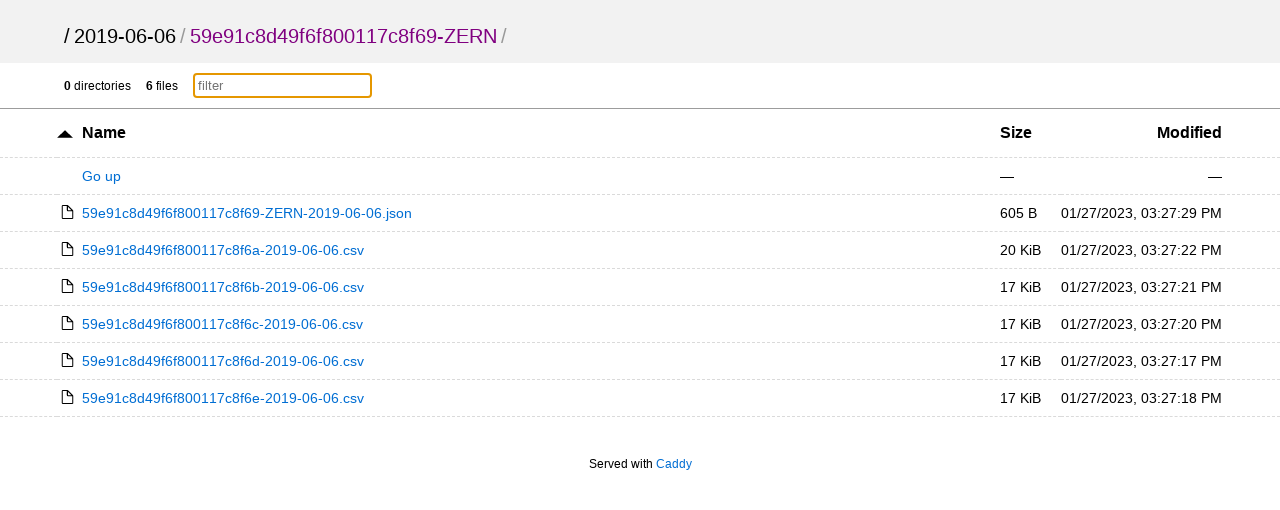

--- FILE ---
content_type: text/html; charset=utf-8
request_url: https://archive.opensensemap.org/2019-06-06/59e91c8d49f6f800117c8f69-ZERN/
body_size: 5479
content:
<!DOCTYPE html>
<html>
	<head>
		<title>59e91c8d49f6f800117c8f69-ZERN</title>
		<meta charset="utf-8">
		<meta name="viewport" content="width=device-width, initial-scale=1.0">
<style>
* { padding: 0; margin: 0; }

body {
	font-family: sans-serif;
	text-rendering: optimizespeed;
	background-color: #ffffff;
}

a {
	color: #006ed3;
	text-decoration: none;
}

a:hover,
h1 a:hover {
	color: #319cff;
}

a:visited {
	color: #800080;
}

header,
#summary {
	padding-left: 5%;
	padding-right: 5%;
}

th:first-child,
td:first-child {
	width: 5%;
}

th:last-child,
td:last-child {
	width: 5%;
}

header {
	padding-top: 25px;
	padding-bottom: 15px;
	background-color: #f2f2f2;
}

h1 {
	font-size: 20px;
	font-weight: normal;
	white-space: nowrap;
	overflow-x: hidden;
	text-overflow: ellipsis;
	color: #999;
}

h1 a {
	color: #000;
	margin: 0 4px;
}

h1 a:hover {
	text-decoration: underline;
}

h1 a:first-child {
	margin: 0;
}

main {
	display: block;
}

.meta {
	font-size: 12px;
	font-family: Verdana, sans-serif;
	border-bottom: 1px solid #9C9C9C;
	padding-top: 10px;
	padding-bottom: 10px;
}

.meta-item {
	margin-right: 1em;
}

#filter {
	padding: 4px;
	border: 1px solid #CCC;
}

table {
	width: 100%;
	border-collapse: collapse;
}

tr {
	border-bottom: 1px dashed #dadada;
}

tbody tr:hover {
	background-color: #ffffec;
}

th,
td {
	text-align: left;
	padding: 10px 0;
}

th {
	padding-top: 15px;
	padding-bottom: 15px;
	font-size: 16px;
	white-space: nowrap;
}

th a {
	color: black;
}

th svg {
	vertical-align: middle;
}

td {
	white-space: nowrap;
	font-size: 14px;
}

td:nth-child(2) {
	width: 80%;
}

td:nth-child(3),
th:nth-child(3) {
	padding: 0 20px 0 20px;
}

th:nth-child(4),
td:nth-child(4) {
	text-align: right;
}

td:nth-child(2) svg {
	position: absolute;
}

td .name,
td .goup {
	margin-left: 1.75em;
	word-break: break-all;
	overflow-wrap: break-word;
	white-space: pre-wrap;
}

.icon {
	margin-right: 5px;
}

.icon.sort {
	display: inline-block;
	width: 1em;
	height: 1em;
	position: relative;
	top: .2em;
}

.icon.sort .top {
	position: absolute;
	left: 0;
	top: -1px;
}

.icon.sort .bottom {
	position: absolute;
	bottom: -1px;
	left: 0;
}

footer {
	padding: 40px 20px;
	font-size: 12px;
	text-align: center;
}

@media (max-width: 600px) {
	.hideable {
		display: none;
	}

	td:nth-child(2) {
		width: auto;
	}

	th:nth-child(3),
	td:nth-child(3) {
		padding-right: 5%;
		text-align: right;
	}

	h1 {
		color: #000;
	}

	h1 a {
		margin: 0;
	}

	#filter {
		max-width: 100px;
	}
}

@media (prefers-color-scheme: dark) {
	body {
		background-color: #101010;
		color: #dddddd;
	}

	header {
		background-color: #151515;
	}

	tbody tr:hover {
		background-color: #252525;
	}

	header a,
	th a {
		color: #dddddd;
	}

	a {
		color: #5796d1;
		text-decoration: none;
	}

	a:hover,
	h1 a:hover {
		color: #62b2fd;
	}

	tr {
		border-bottom: 1px dashed rgba(255, 255, 255, 0.12);
	}

	#up-arrow,
	#down-arrow {
		fill: #dddddd;
	}

	#filter {
		background-color: #151515;
		color: #ffffff;
		border: 1px solid #212121;
	}

	.meta {
		border-bottom: 1px solid #212121
	}
}
</style>
	</head>
	<body onload='initFilter()'>
		<svg version="1.1" xmlns="http://www.w3.org/2000/svg" xmlns:xlink="http://www.w3.org/1999/xlink" height="0" width="0" style="position: absolute;">
			<defs>
				<!-- Folder -->
				<g id="folder" fill-rule="nonzero" fill="none">
					<path d="M285.22 37.55h-142.6L110.9 0H31.7C14.25 0 0 16.9 0 37.55v75.1h316.92V75.1c0-20.65-14.26-37.55-31.7-37.55z" fill="#FFA000"/>
					<path d="M285.22 36H31.7C14.25 36 0 50.28 0 67.74v158.7c0 17.47 14.26 31.75 31.7 31.75H285.2c17.44 0 31.7-14.3 31.7-31.75V67.75c0-17.47-14.26-31.75-31.7-31.75z" fill="#FFCA28"/>
				</g>
				<g id="folder-shortcut" stroke="none" stroke-width="1" fill="none" fill-rule="evenodd">
					<g id="folder-shortcut-group" fill-rule="nonzero">
						<g id="folder-shortcut-shape">
							<path d="M285.224876,37.5486902 L142.612438,37.5486902 L110.920785,0 L31.6916529,0 C14.2612438,0 0,16.8969106 0,37.5486902 L0,112.646071 L316.916529,112.646071 L316.916529,75.0973805 C316.916529,54.4456008 302.655285,37.5486902 285.224876,37.5486902 Z" id="Shape" fill="#FFA000"></path>
							<path d="M285.224876,36 L31.6916529,36 C14.2612438,36 0,50.2838568 0,67.7419039 L0,226.451424 C0,243.909471 14.2612438,258.193328 31.6916529,258.193328 L285.224876,258.193328 C302.655285,258.193328 316.916529,243.909471 316.916529,226.451424 L316.916529,67.7419039 C316.916529,50.2838568 302.655285,36 285.224876,36 Z" id="Shape" fill="#FFCA28"></path>
						</g>
						<path d="M126.154134,250.559184 C126.850974,251.883673 127.300549,253.006122 127.772602,254.106122 C128.469442,255.206122 128.919016,256.104082 129.638335,257.002041 C130.559962,258.326531 131.728855,259 133.100057,259 C134.493737,259 135.415364,258.55102 136.112204,257.67551 C136.809044,257.002041 137.258619,255.902041 137.258619,254.577551 C137.258619,253.904082 137.258619,252.804082 137.033832,251.457143 C136.786566,249.908163 136.561779,249.032653 136.561779,248.583673 C136.089726,242.814286 135.864939,237.920408 135.864939,233.273469 C135.864939,225.057143 136.786566,217.514286 138.180246,210.846939 C139.798713,204.202041 141.889234,198.634694 144.429328,193.763265 C147.216689,188.869388 150.678411,184.873469 154.836973,181.326531 C158.995535,177.779592 163.626149,174.883673 168.481552,172.661224 C173.336954,170.438776 179.113983,168.665306 185.587852,167.340816 C192.061722,166.218367 198.760378,165.342857 205.481514,164.669388 C212.18017,164.220408 219.598146,163.995918 228.162535,163.995918 L246.055591,163.995918 L246.055591,195.514286 C246.055591,197.736735 246.752431,199.510204 248.370899,201.059184 C250.214153,202.608163 252.079886,203.506122 254.372715,203.506122 C256.463236,203.506122 258.531277,202.608163 260.172223,201.059184 L326.102289,137.797959 C327.720757,136.24898 328.642384,134.47551 328.642384,132.253061 C328.642384,130.030612 327.720757,128.257143 326.102289,126.708163 L260.172223,63.4469388 C258.553756,61.8979592 256.463236,61 254.395194,61 C252.079886,61 250.236632,61.8979592 248.393377,63.4469388 C246.77491,64.9959184 246.07807,66.7693878 246.07807,68.9918367 L246.07807,100.510204 L228.162535,100.510204 C166.863084,100.510204 129.166282,117.167347 115.274437,150.459184 C110.666301,161.54898 108.350993,175.310204 108.350993,191.742857 C108.350993,205.279592 113.903236,223.912245 124.760454,247.438776 C125.00772,248.112245 125.457294,249.010204 126.154134,250.559184 Z" id="Shape" fill="#FFFFFF" transform="translate(218.496689, 160.000000) scale(-1, 1) translate(-218.496689, -160.000000) "></path>
					</g>
				</g>

				<!-- File -->
				<g id="file" stroke="#000" stroke-width="25" fill="#FFF" fill-rule="evenodd" stroke-linecap="round" stroke-linejoin="round">
					<path d="M13 24.12v274.76c0 6.16 5.87 11.12 13.17 11.12H239c7.3 0 13.17-4.96 13.17-11.12V136.15S132.6 13 128.37 13H26.17C18.87 13 13 17.96 13 24.12z"/>
					<path d="M129.37 13L129 113.9c0 10.58 7.26 19.1 16.27 19.1H249L129.37 13z"/>
				</g>
				<g id="file-shortcut" stroke="none" stroke-width="1" fill="none" fill-rule="evenodd">
					<g id="file-shortcut-group" transform="translate(13.000000, 13.000000)">
						<g id="file-shortcut-shape" stroke="#000000" stroke-width="25" fill="#FFFFFF" stroke-linecap="round" stroke-linejoin="round">
							<path d="M0,11.1214886 L0,285.878477 C0,292.039924 5.87498876,296.999983 13.1728373,296.999983 L225.997983,296.999983 C233.295974,296.999983 239.17082,292.039942 239.17082,285.878477 L239.17082,123.145388 C239.17082,123.145388 119.58541,2.84217094e-14 115.369423,2.84217094e-14 L13.1728576,2.84217094e-14 C5.87500907,-1.71479982e-05 0,4.96022995 0,11.1214886 Z" id="rect1171"></path>
							<path d="M116.37005,0 L116,100.904964 C116,111.483663 123.258008,120 132.273377,120 L236,120 L116.37005,0 L116.37005,0 Z" id="rect1794"></path>
						</g>
						<path d="M47.803141,294.093878 C48.4999811,295.177551 48.9495553,296.095918 49.4216083,296.995918 C50.1184484,297.895918 50.5680227,298.630612 51.2873415,299.365306 C52.2089688,300.44898 53.3778619,301 54.7490634,301 C56.1427436,301 57.0643709,300.632653 57.761211,299.916327 C58.4580511,299.365306 58.9076254,298.465306 58.9076254,297.381633 C58.9076254,296.830612 58.9076254,295.930612 58.6828382,294.828571 C58.4355724,293.561224 58.2107852,292.844898 58.2107852,292.477551 C57.7387323,287.757143 57.5139451,283.753061 57.5139451,279.95102 C57.5139451,273.228571 58.4355724,267.057143 59.8292526,261.602041 C61.44772,256.165306 63.5382403,251.610204 66.0783349,247.62449 C68.8656954,243.620408 72.3274172,240.35102 76.4859792,237.44898 C80.6445412,234.546939 85.2751561,232.177551 90.1305582,230.359184 C94.9859603,228.540816 100.76299,227.089796 107.236859,226.006122 C113.710728,225.087755 120.409385,224.371429 127.13052,223.820408 C133.829177,223.453061 141.247152,223.269388 149.811542,223.269388 L167.704598,223.269388 L167.704598,249.057143 C167.704598,250.87551 168.401438,252.326531 170.019905,253.593878 C171.86316,254.861224 173.728893,255.595918 176.021722,255.595918 C178.112242,255.595918 180.180284,254.861224 181.82123,253.593878 L247.751296,201.834694 C249.369763,200.567347 250.291391,199.116327 250.291391,197.297959 C250.291391,195.479592 249.369763,194.028571 247.751296,192.761224 L181.82123,141.002041 C180.202763,139.734694 178.112242,139 176.044201,139 C173.728893,139 171.885639,139.734694 170.042384,141.002041 C168.423917,142.269388 167.727077,143.720408 167.727077,145.538776 L167.727077,171.326531 L149.811542,171.326531 C88.5120908,171.326531 50.8152886,184.955102 36.9234437,212.193878 C32.3153075,221.267347 30,232.526531 30,245.971429 C30,257.046939 35.5522422,272.291837 46.4094607,291.540816 C46.6567266,292.091837 47.1063009,292.826531 47.803141,294.093878 Z" id="Shape-Copy" fill="#000000" fill-rule="nonzero" transform="translate(140.145695, 220.000000) scale(-1, 1) translate(-140.145695, -220.000000) "></path>
					</g>
				</g>

				<!-- Up arrow -->
				<g id="up-arrow" transform="translate(-279.22 -208.12)">
					<path transform="matrix(.22413 0 0 .12089 335.67 164.35)" stroke-width="0" d="m-194.17 412.01h-28.827-28.827l14.414-24.965 14.414-24.965 14.414 24.965z"/>
				</g>

				<!-- Down arrow -->
				<g id="down-arrow" transform="translate(-279.22 -208.12)">
					<path transform="matrix(.22413 0 0 -.12089 335.67 257.93)" stroke-width="0" d="m-194.17 412.01h-28.827-28.827l14.414-24.965 14.414-24.965 14.414 24.965z"/>
				</g>
			</defs>
		</svg>

		<header>
			<h1>
				<a href="../../">/</a><a href="../">2019-06-06</a>/<a href="">59e91c8d49f6f800117c8f69-ZERN</a>/
			</h1>
		</header>
		<main>
			<div class="meta">
				<div id="summary">
					<span class="meta-item"><b>0</b> directories</span>
					<span class="meta-item"><b>6</b> files</span>
					<span class="meta-item"><input type="text" placeholder="filter" id="filter" onkeyup='filter()'></span>
				</div>
			</div>
			<div class="listing">
				<table aria-describedby="summary">
					<thead>
					<tr>
						<th></th>
						<th>
							<a href="?sort=namedirfirst&order=desc" class="icon"><svg width="1em" height=".5em" version="1.1" viewBox="0 0 12.922194 6.0358899"><use xlink:href="#up-arrow"></use></svg></a>
							<a href="?sort=name&order=asc">Name</a>
						</th>
						<th>
							<a href="?sort=size&order=asc">Size</a>
						</th>
						<th class="hideable">
							<a href="?sort=time&order=asc">Modified</a>
						</th>
						<th class="hideable"></th>
					</tr>
					</thead>
					<tbody>
					<tr>
						<td></td>
						<td>
							<a href="..">
								<span class="goup">Go up</span>
							</a>
						</td>
						<td>&mdash;</td>
						<td class="hideable">&mdash;</td>
						<td class="hideable"></td>
					</tr>
					<tr class="file">
						<td></td>
						<td>
							<a href="./59e91c8d49f6f800117c8f69-ZERN-2019-06-06.json">
								<svg width="1.5em" height="1em" version="1.1" viewBox="0 0 265 323"><use xlink:href="#file"></use></svg>
								<span class="name">59e91c8d49f6f800117c8f69-ZERN-2019-06-06.json</span>
							</a>
						</td>
						<td data-order="605">605 B</td>
						<td class="hideable"><time datetime="2023-01-27T15:27:29Z">01/27/2023 03:27:29 PM +00:00</time></td>
						<td class="hideable"></td>
					</tr>
					<tr class="file">
						<td></td>
						<td>
							<a href="./59e91c8d49f6f800117c8f6a-2019-06-06.csv">
								<svg width="1.5em" height="1em" version="1.1" viewBox="0 0 265 323"><use xlink:href="#file"></use></svg>
								<span class="name">59e91c8d49f6f800117c8f6a-2019-06-06.csv</span>
							</a>
						</td>
						<td data-order="19956">20 KiB</td>
						<td class="hideable"><time datetime="2023-01-27T15:27:22Z">01/27/2023 03:27:22 PM +00:00</time></td>
						<td class="hideable"></td>
					</tr>
					<tr class="file">
						<td></td>
						<td>
							<a href="./59e91c8d49f6f800117c8f6b-2019-06-06.csv">
								<svg width="1.5em" height="1em" version="1.1" viewBox="0 0 265 323"><use xlink:href="#file"></use></svg>
								<span class="name">59e91c8d49f6f800117c8f6b-2019-06-06.csv</span>
							</a>
						</td>
						<td data-order="17823">17 KiB</td>
						<td class="hideable"><time datetime="2023-01-27T15:27:21Z">01/27/2023 03:27:21 PM +00:00</time></td>
						<td class="hideable"></td>
					</tr>
					<tr class="file">
						<td></td>
						<td>
							<a href="./59e91c8d49f6f800117c8f6c-2019-06-06.csv">
								<svg width="1.5em" height="1em" version="1.1" viewBox="0 0 265 323"><use xlink:href="#file"></use></svg>
								<span class="name">59e91c8d49f6f800117c8f6c-2019-06-06.csv</span>
							</a>
						</td>
						<td data-order="17686">17 KiB</td>
						<td class="hideable"><time datetime="2023-01-27T15:27:20Z">01/27/2023 03:27:20 PM +00:00</time></td>
						<td class="hideable"></td>
					</tr>
					<tr class="file">
						<td></td>
						<td>
							<a href="./59e91c8d49f6f800117c8f6d-2019-06-06.csv">
								<svg width="1.5em" height="1em" version="1.1" viewBox="0 0 265 323"><use xlink:href="#file"></use></svg>
								<span class="name">59e91c8d49f6f800117c8f6d-2019-06-06.csv</span>
							</a>
						</td>
						<td data-order="17477">17 KiB</td>
						<td class="hideable"><time datetime="2023-01-27T15:27:17Z">01/27/2023 03:27:17 PM +00:00</time></td>
						<td class="hideable"></td>
					</tr>
					<tr class="file">
						<td></td>
						<td>
							<a href="./59e91c8d49f6f800117c8f6e-2019-06-06.csv">
								<svg width="1.5em" height="1em" version="1.1" viewBox="0 0 265 323"><use xlink:href="#file"></use></svg>
								<span class="name">59e91c8d49f6f800117c8f6e-2019-06-06.csv</span>
							</a>
						</td>
						<td data-order="17605">17 KiB</td>
						<td class="hideable"><time datetime="2023-01-27T15:27:18Z">01/27/2023 03:27:18 PM +00:00</time></td>
						<td class="hideable"></td>
					</tr>
					</tbody>
				</table>
			</div>
		</main>
		<footer>
			Served with <a rel="noopener noreferrer" href="https://caddyserver.com">Caddy</a>
		</footer>
		<script>
			var filterEl = document.getElementById('filter');
			filterEl.focus({ preventScroll: true });

			function initFilter() {
				if (!filterEl.value) {
					var filterParam = new URL(window.location.href).searchParams.get('filter');
					if (filterParam) {
						filterEl.value = filterParam;
					}
				}
				filter();
			}

			function filter() {
				var q = filterEl.value.trim().toLowerCase();
				var elems = document.querySelectorAll('tr.file');
				elems.forEach(function(el) {
					if (!q) {
						el.style.display = '';
						return;
					}
					var nameEl = el.querySelector('.name');
					var nameVal = nameEl.textContent.trim().toLowerCase();
					if (nameVal.indexOf(q) !== -1) {
						el.style.display = '';
					} else {
						el.style.display = 'none';
					}
				});
			}

			function localizeDatetime(e, index, ar) {
				if (e.textContent === undefined) {
					return;
				}
				var d = new Date(e.getAttribute('datetime'));
				if (isNaN(d)) {
					d = new Date(e.textContent);
					if (isNaN(d)) {
						return;
					}
				}
				e.textContent = d.toLocaleString([], {day: "2-digit", month: "2-digit", year: "numeric", hour: "2-digit", minute: "2-digit", second: "2-digit"});
			}
			var timeList = Array.prototype.slice.call(document.getElementsByTagName("time"));
			timeList.forEach(localizeDatetime);
		</script>
	</body>
</html>
